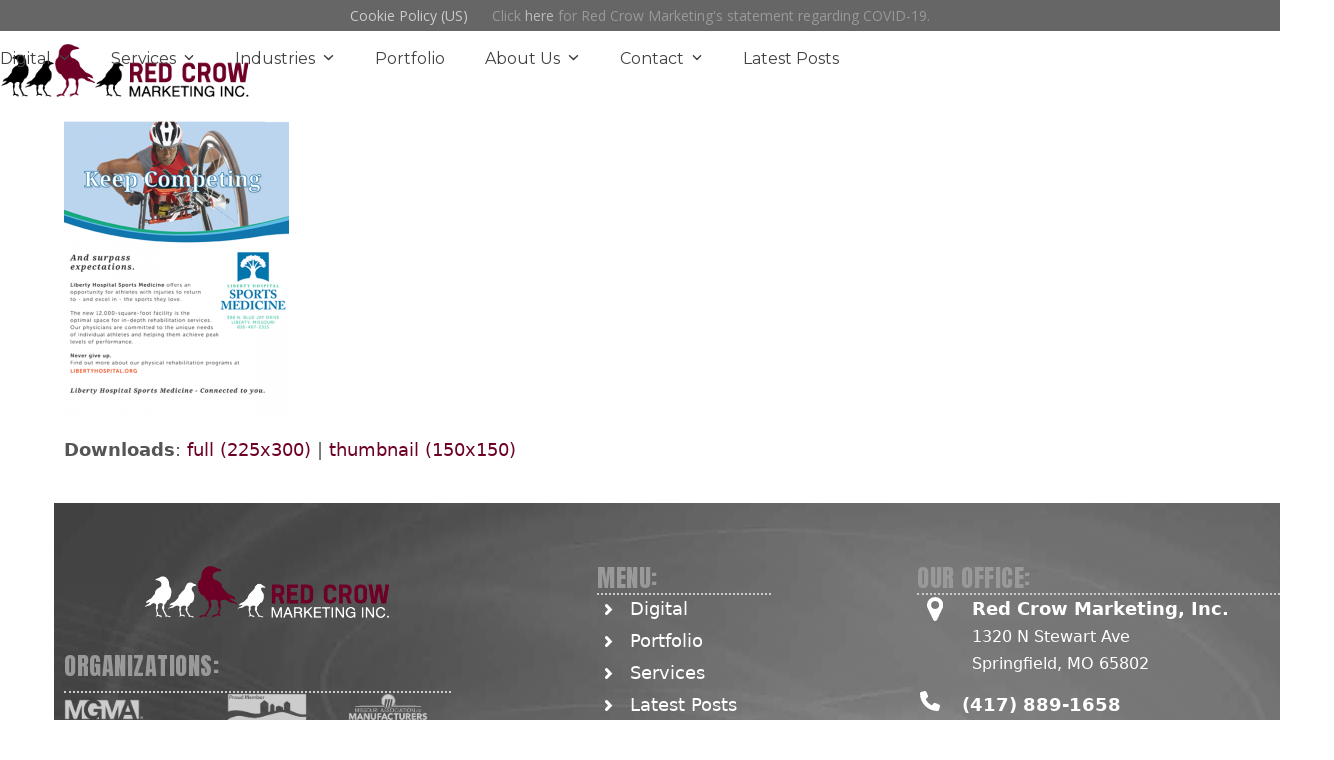

--- FILE ---
content_type: text/html; charset=UTF-8
request_url: https://www.redcrowmarketing.com/blog/case-study-market-insight-survey/libho_sportsmed_cycle_6-225x300-2/
body_size: 12782
content:
<!DOCTYPE html>
<html lang="en">
<head>
<meta charset="UTF-8">
<link rel="profile" href="https://gmpg.org/xfn/11">
<meta name='robots' content='index, follow, max-image-preview:large, max-snippet:-1, max-video-preview:-1' />
	<style>img:is([sizes="auto" i], [sizes^="auto," i]) { contain-intrinsic-size: 3000px 1500px }</style>
	<meta name="viewport" content="width=device-width, initial-scale=1">

	<!-- This site is optimized with the Yoast SEO Premium plugin v26.6 (Yoast SEO v26.6) - https://yoast.com/wordpress/plugins/seo/ -->
	<title>libho_sportsmed_cycle_6-225x300 | Red Crow Marketing</title>
	<meta name="description" content="“...they care and they have the specialists there for any sports injury”" />
	<link rel="canonical" href="https://www.redcrowmarketing.com/blog/case-study-market-insight-survey/libho_sportsmed_cycle_6-225x300-2/" />
	<meta property="og:locale" content="en_US" />
	<meta property="og:type" content="article" />
	<meta property="og:title" content="libho_sportsmed_cycle_6-225x300 | Red Crow Marketing" />
	<meta property="og:description" content="“...they care and they have the specialists there for any sports injury”" />
	<meta property="og:url" content="https://www.redcrowmarketing.com/blog/case-study-market-insight-survey/libho_sportsmed_cycle_6-225x300-2/" />
	<meta property="og:site_name" content="Red Crow Marketing" />
	<meta property="article:publisher" content="https://www.facebook.com/Red.Crow.Inc" />
	<meta property="article:modified_time" content="2015-08-12T20:36:46+00:00" />
	<meta property="og:image" content="https://www.redcrowmarketing.com/blog/case-study-market-insight-survey/libho_sportsmed_cycle_6-225x300-2" />
	<meta property="og:image:width" content="225" />
	<meta property="og:image:height" content="300" />
	<meta property="og:image:type" content="image/png" />
	<meta name="twitter:card" content="summary_large_image" />
	<meta name="twitter:site" content="@RedCrowInc" />
	<script type="application/ld+json" class="yoast-schema-graph">{"@context":"https://schema.org","@graph":[{"@type":"WebPage","@id":"https://www.redcrowmarketing.com/blog/case-study-market-insight-survey/libho_sportsmed_cycle_6-225x300-2/","url":"https://www.redcrowmarketing.com/blog/case-study-market-insight-survey/libho_sportsmed_cycle_6-225x300-2/","name":"libho_sportsmed_cycle_6-225x300 | Red Crow Marketing","isPartOf":{"@id":"https://www.redcrowmarketing.com/#website"},"primaryImageOfPage":{"@id":"https://www.redcrowmarketing.com/blog/case-study-market-insight-survey/libho_sportsmed_cycle_6-225x300-2/#primaryimage"},"image":{"@id":"https://www.redcrowmarketing.com/blog/case-study-market-insight-survey/libho_sportsmed_cycle_6-225x300-2/#primaryimage"},"thumbnailUrl":"https://www.redcrowmarketing.com/wp-content/uploads/2015/08/libho_sportsmed_cycle_6-225x3001.png","datePublished":"2015-08-12T20:36:05+00:00","dateModified":"2015-08-12T20:36:46+00:00","breadcrumb":{"@id":"https://www.redcrowmarketing.com/blog/case-study-market-insight-survey/libho_sportsmed_cycle_6-225x300-2/#breadcrumb"},"inLanguage":"en","potentialAction":[{"@type":"ReadAction","target":["https://www.redcrowmarketing.com/blog/case-study-market-insight-survey/libho_sportsmed_cycle_6-225x300-2/"]}]},{"@type":"ImageObject","inLanguage":"en","@id":"https://www.redcrowmarketing.com/blog/case-study-market-insight-survey/libho_sportsmed_cycle_6-225x300-2/#primaryimage","url":"https://www.redcrowmarketing.com/wp-content/uploads/2015/08/libho_sportsmed_cycle_6-225x3001.png","contentUrl":"https://www.redcrowmarketing.com/wp-content/uploads/2015/08/libho_sportsmed_cycle_6-225x3001.png"},{"@type":"BreadcrumbList","@id":"https://www.redcrowmarketing.com/blog/case-study-market-insight-survey/libho_sportsmed_cycle_6-225x300-2/#breadcrumb","itemListElement":[{"@type":"ListItem","position":1,"name":"Home","item":"https://www.redcrowmarketing.com/"},{"@type":"ListItem","position":2,"name":"Case Study: Market Insight Survey","item":"https://www.redcrowmarketing.com/blog/case-study-market-insight-survey/"},{"@type":"ListItem","position":3,"name":"libho_sportsmed_cycle_6-225&#215;300"}]},{"@type":"WebSite","@id":"https://www.redcrowmarketing.com/#website","url":"https://www.redcrowmarketing.com/","name":"Red Crow Marketing","description":"Separate and Elevate.","publisher":{"@id":"https://www.redcrowmarketing.com/#organization"},"potentialAction":[{"@type":"SearchAction","target":{"@type":"EntryPoint","urlTemplate":"https://www.redcrowmarketing.com/?s={search_term_string}"},"query-input":{"@type":"PropertyValueSpecification","valueRequired":true,"valueName":"search_term_string"}}],"inLanguage":"en"},{"@type":["Organization","Place","LocalBusiness"],"@id":"https://www.redcrowmarketing.com/#organization","name":"Red Crow Marketing","url":"https://www.redcrowmarketing.com/","logo":{"@id":"https://www.redcrowmarketing.com/blog/case-study-market-insight-survey/libho_sportsmed_cycle_6-225x300-2/#local-main-organization-logo"},"image":{"@id":"https://www.redcrowmarketing.com/blog/case-study-market-insight-survey/libho_sportsmed_cycle_6-225x300-2/#local-main-organization-logo"},"sameAs":["https://www.facebook.com/Red.Crow.Inc","https://x.com/RedCrowInc","https://www.instagram.com/redcrowinc/","https://www.linkedin.com/company/red-crow-marketing-inc-/","https://www.youtube.com/c/Redcrowmarketing/"],"address":{"@id":"https://www.redcrowmarketing.com/blog/case-study-market-insight-survey/libho_sportsmed_cycle_6-225x300-2/#local-main-place-address"},"telephone":["(417) 889-1658"],"openingHoursSpecification":[{"@type":"OpeningHoursSpecification","dayOfWeek":["Monday","Tuesday","Wednesday","Thursday","Friday","Saturday","Sunday"],"opens":"09:00","closes":"17:00"}],"faxNumber":"(417) 889-6251","areaServed":"Missouri","priceRange":"$"},{"@type":"PostalAddress","@id":"https://www.redcrowmarketing.com/blog/case-study-market-insight-survey/libho_sportsmed_cycle_6-225x300-2/#local-main-place-address","streetAddress":"1320 N Stewart Ave","addressLocality":"Springfield","postalCode":"65802","addressRegion":"MO","addressCountry":"US"},{"@type":"ImageObject","inLanguage":"en","@id":"https://www.redcrowmarketing.com/blog/case-study-market-insight-survey/libho_sportsmed_cycle_6-225x300-2/#local-main-organization-logo","url":"https://www.redcrowmarketing.com/wp-content/uploads/2015/06/RCM_Vector_Logo_new_horiz2.png","contentUrl":"https://www.redcrowmarketing.com/wp-content/uploads/2015/06/RCM_Vector_Logo_new_horiz2.png","width":350,"height":82,"caption":"Red Crow Marketing"}]}</script>
	<meta name="geo.placename" content="Springfield" />
	<meta name="geo.region" content="United States (US)" />
	<!-- / Yoast SEO Premium plugin. -->


<link rel='dns-prefetch' href='//fonts.googleapis.com' />
<link rel="alternate" type="application/rss+xml" title="Red Crow Marketing &raquo; Feed" href="https://www.redcrowmarketing.com/feed/" />
<link rel="alternate" type="application/rss+xml" title="Red Crow Marketing &raquo; Comments Feed" href="https://www.redcrowmarketing.com/comments/feed/" />
<link rel="alternate" type="application/rss+xml" title="Red Crow Marketing &raquo; libho_sportsmed_cycle_6-225&#215;300 Comments Feed" href="https://www.redcrowmarketing.com/blog/case-study-market-insight-survey/libho_sportsmed_cycle_6-225x300-2/feed/" />
		<style>
			.lazyload,
			.lazyloading {
				max-width: 100%;
			}
		</style>
		<link rel='stylesheet' id='js_composer_front-css' href='https://www.redcrowmarketing.com/wp-content/plugins/js_composer/assets/css/js_composer.min.css?ver=8.0.1' media='all' />
<link rel='stylesheet' id='rs-plugin-settings-css' href='https://www.redcrowmarketing.com/wp-content/plugins/revslider/public/assets/css/rs6.css?ver=6.4.11' media='all' />
<style id='rs-plugin-settings-inline-css'>
.tp-caption a{color:#ff7302;text-shadow:rgba(0,0,0,0.9) 0px 2px 5px;-webkit-transition:all 0.2s ease-out;-moz-transition:all 0.2s ease-out;-o-transition:all 0.2s ease-out;-ms-transition:all 0.2s ease-out}.tp-caption a:hover{color:#ffa902}.audio-video-slider-button{background-color:#6e0028 !important; letter-spacing:0.1em}.slider-text{font-family:Open Sans;  font-weight:400;  font-size:27px;  line-height:35px;  text-align:justify !important; text-justify:distribute}
</style>
<link rel='stylesheet' id='parent-style-css' href='https://www.redcrowmarketing.com/wp-content/themes/Total/style.css?ver=6.5' media='all' />
<link rel='stylesheet' id='wpex-google-font-open-sans-css' href='https://fonts.googleapis.com/css2?family=Open+Sans:ital,wght@0,100;0,200;0,300;0,400;0,500;0,600;0,700;0,800;0,900;1,100;1,200;1,300;1,400;1,500;1,600;1,700;1,800;1,900&#038;display=swap&#038;subset=latin' media='all' />
<link rel='stylesheet' id='wpex-google-font-anton-css' href='https://fonts.googleapis.com/css2?family=Anton:ital,wght@0,100;0,200;0,300;0,400;0,500;0,600;0,700;0,800;0,900;1,100;1,200;1,300;1,400;1,500;1,600;1,700;1,800;1,900&#038;display=swap&#038;subset=latin' media='all' />
<link rel='stylesheet' id='wpex-google-font-montserrat-css' href='https://fonts.googleapis.com/css2?family=Montserrat:ital,wght@0,100;0,200;0,300;0,400;0,500;0,600;0,700;0,800;0,900;1,100;1,200;1,300;1,400;1,500;1,600;1,700;1,800;1,900&#038;display=swap&#038;subset=latin' media='all' />
<link rel='stylesheet' id='wpex-style-css' href='https://www.redcrowmarketing.com/wp-content/themes/total-child-theme/style.css?ver=6.5' media='all' />
<link rel='stylesheet' id='wpex-mobile-menu-breakpoint-max-css' href='https://www.redcrowmarketing.com/wp-content/themes/Total/assets/css/frontend/breakpoints/max.min.css?ver=6.5' media='only screen and (max-width:1150px)' />
<link rel='stylesheet' id='wpex-mobile-menu-breakpoint-min-css' href='https://www.redcrowmarketing.com/wp-content/themes/Total/assets/css/frontend/breakpoints/min.min.css?ver=6.5' media='only screen and (min-width:1151px)' />
<link rel='stylesheet' id='vcex-shortcodes-css' href='https://www.redcrowmarketing.com/wp-content/themes/Total/assets/css/frontend/vcex-shortcodes.min.css?ver=6.5' media='all' />
<link rel='stylesheet' id='wpex-wpbakery-css' href='https://www.redcrowmarketing.com/wp-content/themes/Total/assets/css/frontend/wpbakery.min.css?ver=6.5' media='all' />
<script src="https://www.redcrowmarketing.com/wp-includes/js/jquery/jquery.min.js?ver=3.7.1" id="jquery-core-js"></script>
<script src="https://www.redcrowmarketing.com/wp-includes/js/jquery/jquery-migrate.min.js?ver=3.4.1" id="jquery-migrate-js"></script>
<script src="https://www.redcrowmarketing.com/wp-content/plugins/revslider/public/assets/js/rbtools.min.js?ver=6.4.8" id="tp-tools-js"></script>
<script src="https://www.redcrowmarketing.com/wp-content/plugins/revslider/public/assets/js/rs6.min.js?ver=6.4.11" id="revmin-js"></script>
<script id="wpex-core-js-extra">
var wpex_theme_params = {"selectArrowIcon":"<span class=\"wpex-select-arrow__icon wpex-icon--sm wpex-flex wpex-icon\" aria-hidden=\"true\"><svg viewBox=\"0 0 24 24\" xmlns=\"http:\/\/www.w3.org\/2000\/svg\"><rect fill=\"none\" height=\"24\" width=\"24\"\/><g transform=\"matrix(0, -1, 1, 0, -0.115, 23.885)\"><polygon points=\"17.77,3.77 16,2 6,12 16,22 17.77,20.23 9.54,12\"\/><\/g><\/svg><\/span>","customSelects":".widget_categories form,.widget_archive select,.vcex-form-shortcode select","scrollToHash":"1","localScrollFindLinks":"1","localScrollHighlight":"1","localScrollUpdateHash":"1","scrollToHashTimeout":"500","localScrollTargets":"li.local-scroll a, a.local-scroll, .local-scroll-link, .local-scroll-link > a,.sidr-class-local-scroll-link,li.sidr-class-local-scroll > span > a,li.sidr-class-local-scroll > a","scrollToBehavior":"smooth"};
</script>
<script src="https://www.redcrowmarketing.com/wp-content/themes/Total/assets/js/frontend/core.min.js?ver=6.5" id="wpex-core-js" defer data-wp-strategy="defer"></script>
<script id="wpex-inline-js-after">
!function(){const e=document.querySelector("html"),t=()=>{const t=window.innerWidth-document.documentElement.clientWidth;t&&e.style.setProperty("--wpex-scrollbar-width",`${t}px`)};t(),window.addEventListener("resize",(()=>{t()}))}();
</script>
<script id="wpex-sticky-header-js-extra">
var wpex_sticky_header_params = {"breakpoint":"1151","shrink":"1","shrinkOnMobile":"1","shrinkHeight":"70","shrink_speed":".3s","shrink_delay":"1"};
</script>
<script src="https://www.redcrowmarketing.com/wp-content/themes/Total/assets/js/frontend/sticky/header.min.js?ver=6.5" id="wpex-sticky-header-js" defer data-wp-strategy="defer"></script>
<script id="wpex-mobile-menu-full-screen-js-extra">
var wpex_mobile_menu_full_screen_params = {"breakpoint":"1150","i18n":{"openSubmenu":"Open submenu of %s","closeSubmenu":"Close submenu of %s"},"openSubmenuIcon":"<span class=\"wpex-open-submenu__icon wpex-transition-transform wpex-duration-300 wpex-icon\" aria-hidden=\"true\"><svg xmlns=\"http:\/\/www.w3.org\/2000\/svg\" viewBox=\"0 0 448 512\"><path d=\"M201.4 342.6c12.5 12.5 32.8 12.5 45.3 0l160-160c12.5-12.5 12.5-32.8 0-45.3s-32.8-12.5-45.3 0L224 274.7 86.6 137.4c-12.5-12.5-32.8-12.5-45.3 0s-12.5 32.8 0 45.3l160 160z\"\/><\/svg><\/span>"};
</script>
<script src="https://www.redcrowmarketing.com/wp-content/themes/Total/assets/js/frontend/mobile-menu/full-screen.min.js?ver=6.5" id="wpex-mobile-menu-full-screen-js" defer data-wp-strategy="defer"></script>
<script></script><link rel="https://api.w.org/" href="https://www.redcrowmarketing.com/wp-json/" /><link rel="alternate" title="JSON" type="application/json" href="https://www.redcrowmarketing.com/wp-json/wp/v2/media/3098" /><link rel="EditURI" type="application/rsd+xml" title="RSD" href="https://www.redcrowmarketing.com/xmlrpc.php?rsd" />
<meta name="generator" content="WordPress 6.8.3" />
<link rel='shortlink' href='https://www.redcrowmarketing.com/?p=3098' />
<link rel="alternate" title="oEmbed (JSON)" type="application/json+oembed" href="https://www.redcrowmarketing.com/wp-json/oembed/1.0/embed?url=https%3A%2F%2Fwww.redcrowmarketing.com%2Fblog%2Fcase-study-market-insight-survey%2Flibho_sportsmed_cycle_6-225x300-2%2F" />
<link rel="alternate" title="oEmbed (XML)" type="text/xml+oembed" href="https://www.redcrowmarketing.com/wp-json/oembed/1.0/embed?url=https%3A%2F%2Fwww.redcrowmarketing.com%2Fblog%2Fcase-study-market-insight-survey%2Flibho_sportsmed_cycle_6-225x300-2%2F&#038;format=xml" />
<!-- Global site tag (gtag.js) - Google Ads: 752158717 -->
<script async src="https://www.googletagmanager.com/gtag/js?id=AW-752158717"></script>
<script>
  window.dataLayer = window.dataLayer || [];
  function gtag(){dataLayer.push(arguments);}
  gtag('js', new Date());

  gtag('config', 'AW-752158717');
</script>

<!-- Google Tag Manager NEW 2023 RCM Brian -->
<script>(function(w,d,s,l,i){w[l]=w[l]||[];w[l].push({'gtm.start':
new Date().getTime(),event:'gtm.js'});var f=d.getElementsByTagName(s)[0],
j=d.createElement(s),dl=l!='dataLayer'?'&l='+l:'';j.async=true;j.src=
'https://www.googletagmanager.com/gtm.js?id='+i+dl;f.parentNode.insertBefore(j,f);
})(window,document,'script','dataLayer','GTM-W2DWBFC');</script>
<!-- End Google Tag Manager -->
		<script>
			document.documentElement.className = document.documentElement.className.replace('no-js', 'js');
		</script>
				<style>
			.no-js img.lazyload {
				display: none;
			}

			figure.wp-block-image img.lazyloading {
				min-width: 150px;
			}

			.lazyload,
			.lazyloading {
				--smush-placeholder-width: 100px;
				--smush-placeholder-aspect-ratio: 1/1;
				width: var(--smush-image-width, var(--smush-placeholder-width)) !important;
				aspect-ratio: var(--smush-image-aspect-ratio, var(--smush-placeholder-aspect-ratio)) !important;
			}

						.lazyload, .lazyloading {
				opacity: 0;
			}

			.lazyloaded {
				opacity: 1;
				transition: opacity 400ms;
				transition-delay: 0ms;
			}

					</style>
		<noscript><style>body:not(.content-full-screen) .wpex-vc-row-stretched[data-vc-full-width-init="false"]{visibility:visible;}</style></noscript><link rel="icon" href="https://www.redcrowmarketing.com/wp-content/uploads/2020/04/cropped-Red-Crow-Marketing-Springfield-Missouri-Icon-32x32.png" sizes="32x32" />
<link rel="icon" href="https://www.redcrowmarketing.com/wp-content/uploads/2020/04/cropped-Red-Crow-Marketing-Springfield-Missouri-Icon-192x192.png" sizes="192x192" />
<link rel="apple-touch-icon" href="https://www.redcrowmarketing.com/wp-content/uploads/2020/04/cropped-Red-Crow-Marketing-Springfield-Missouri-Icon-180x180.png" />
<meta name="msapplication-TileImage" content="https://www.redcrowmarketing.com/wp-content/uploads/2020/04/cropped-Red-Crow-Marketing-Springfield-Missouri-Icon-270x270.png" />
<script type="text/javascript">function setREVStartSize(e){
			//window.requestAnimationFrame(function() {				 
				window.RSIW = window.RSIW===undefined ? window.innerWidth : window.RSIW;	
				window.RSIH = window.RSIH===undefined ? window.innerHeight : window.RSIH;	
				try {								
					var pw = document.getElementById(e.c).parentNode.offsetWidth,
						newh;
					pw = pw===0 || isNaN(pw) ? window.RSIW : pw;
					e.tabw = e.tabw===undefined ? 0 : parseInt(e.tabw);
					e.thumbw = e.thumbw===undefined ? 0 : parseInt(e.thumbw);
					e.tabh = e.tabh===undefined ? 0 : parseInt(e.tabh);
					e.thumbh = e.thumbh===undefined ? 0 : parseInt(e.thumbh);
					e.tabhide = e.tabhide===undefined ? 0 : parseInt(e.tabhide);
					e.thumbhide = e.thumbhide===undefined ? 0 : parseInt(e.thumbhide);
					e.mh = e.mh===undefined || e.mh=="" || e.mh==="auto" ? 0 : parseInt(e.mh,0);		
					if(e.layout==="fullscreen" || e.l==="fullscreen") 						
						newh = Math.max(e.mh,window.RSIH);					
					else{					
						e.gw = Array.isArray(e.gw) ? e.gw : [e.gw];
						for (var i in e.rl) if (e.gw[i]===undefined || e.gw[i]===0) e.gw[i] = e.gw[i-1];					
						e.gh = e.el===undefined || e.el==="" || (Array.isArray(e.el) && e.el.length==0)? e.gh : e.el;
						e.gh = Array.isArray(e.gh) ? e.gh : [e.gh];
						for (var i in e.rl) if (e.gh[i]===undefined || e.gh[i]===0) e.gh[i] = e.gh[i-1];
											
						var nl = new Array(e.rl.length),
							ix = 0,						
							sl;					
						e.tabw = e.tabhide>=pw ? 0 : e.tabw;
						e.thumbw = e.thumbhide>=pw ? 0 : e.thumbw;
						e.tabh = e.tabhide>=pw ? 0 : e.tabh;
						e.thumbh = e.thumbhide>=pw ? 0 : e.thumbh;					
						for (var i in e.rl) nl[i] = e.rl[i]<window.RSIW ? 0 : e.rl[i];
						sl = nl[0];									
						for (var i in nl) if (sl>nl[i] && nl[i]>0) { sl = nl[i]; ix=i;}															
						var m = pw>(e.gw[ix]+e.tabw+e.thumbw) ? 1 : (pw-(e.tabw+e.thumbw)) / (e.gw[ix]);					
						newh =  (e.gh[ix] * m) + (e.tabh + e.thumbh);
					}				
					if(window.rs_init_css===undefined) window.rs_init_css = document.head.appendChild(document.createElement("style"));					
					document.getElementById(e.c).height = newh+"px";
					window.rs_init_css.innerHTML += "#"+e.c+"_wrapper { height: "+newh+"px }";				
				} catch(e){
					console.log("Failure at Presize of Slider:" + e)
				}					   
			//});
		  };</script>
		<style id="wp-custom-css">
			.gform_wrapper textarea.large{max-height:175px !important;}.wpb-js-composer .vc_tta.vc_general .vc_tta-tab>a{padding:12px !important;font-size:16px;}.wpex-sticky-header-holder{height:85px !important;}.rcm-number-list{background:rgb(255,255,255);background:linear-gradient(90deg,rgba(255,255,255,1) 0%,rgba(222,222,222,1) 20%,rgba(222,222,222,1) 80%,rgba(255,255,255,1) 100%);}.rcm-post-title{font-family:'Montserrat';font-weight:800;font-size:32px;color:#6e0028;}.rcm-post-form{background:#eee;padding:10px 15px;border-radius:10px;}#gform_wrapper_10 .gform_title{text-align:center;font-size:36px;}#gform_submit_button_10{margin:0px 0px 10px 28px;}.search-entry-header-title.entry-title{font-size:24px;font-family:'Montserrat Condensed';font-weight:700;color:#999;}.wpex-social-share.position-horizontal{margin-bottom:30px !important;}.blog-entry-title.entry-title{font-size:32px;line-height:1.2;letter-spacing:.2px;}.single-post-title.entry-title{display:none;}@media only screen and (max-width:800px){.rcm-desktop-row{display:none;}}@media only screen and (min-width:799px){.rcm-mobile-row{display:none;}}		</style>
		<noscript><style> .wpb_animate_when_almost_visible { opacity: 1; }</style></noscript><style data-type="wpex-css" id="wpex-css">/*TYPOGRAPHY*/:root{--wpex-body-font-weight:300;--wpex-body-font-size:18px;--wpex-body-color:#555555;}:root{--wpex-heading-font-family:Anton;--wpex-heading-font-weight:400;--wpex-heading-color:#6e0028;--wpex-heading-letter-spacing:0.5px;--wpex-heading-text-transform:uppercase;}:root{--wpex-btn-font-family:'Open Sans',sans-serif;--wpex-btn-font-weight:800;--wpex-btn-letter-spacing:1px;--wpex-btn-text-transform:uppercase;}#top-bar-content{font-family:'Open Sans',sans-serif;font-weight:400;}.header-aside-content{font-family:'Open Sans',sans-serif;font-weight:600;}.main-navigation-ul .link-inner{font-family:Montserrat;font-weight:400;font-size:16px;}.main-navigation-ul .sub-menu .link-inner{font-family:Montserrat;font-weight:400;font-size:14px;line-height:1.2;}.theme-heading{font-family:Anton;}h1,.wpex-h1{font-family:Anton;font-weight:400;font-size:48px;color:#6e0028;letter-spacing:0.5px;text-transform:uppercase;}h2,.wpex-h2{font-family:Anton;font-weight:400;font-size:42px;color:#6e0028;letter-spacing:0.5px;text-transform:uppercase;}h3,.wpex-h3{font-family:Anton;font-weight:400;font-size:36px;color:#6e0028;letter-spacing:0.5px;text-transform:uppercase;}h4,.wpex-h4{font-family:Anton;font-weight:400;font-size:32px;color:#777777;letter-spacing:0.8px;text-transform:uppercase;}@media(max-width:1024px){:root{--wpex-body-font-size:16px;}h1,.wpex-h1{font-size:42px;}h2,.wpex-h2{font-size:36px;}h3,.wpex-h3{font-size:32px;}h4,.wpex-h4{font-size:28px;}}@media(max-width:959px){:root{--wpex-body-font-size:14px;}h1,.wpex-h1{font-size:36px;}h2,.wpex-h2{font-size:32px;}h3,.wpex-h3{font-size:28px;}h4,.wpex-h4{font-size:24px;}}@media(max-width:767px){:root{--wpex-body-font-size:14px;}h1,.wpex-h1{font-size:32px;}h2,.wpex-h2{font-size:28px;}h3,.wpex-h3{font-size:24px;}h4,.wpex-h4{font-size:21px;}}@media(max-width:479px){:root{--wpex-body-font-size:14px;}h1,.wpex-h1{font-size:28px;}h2,.wpex-h2{font-size:24px;}h3,.wpex-h3{font-size:21px;}h4,.wpex-h4{font-size:18px;}}/*CUSTOMIZER STYLING*/:root{--wpex-accent:#6e0028;--wpex-accent-alt:#6e0028;--wpex-accent-alt:#b5b5b5;--wpex-border-main:#e8e8e8;--wpex-dropmenu-colored-top-border-color:#6e0028;--wpex-vc-column-inner-margin-bottom:20px;}::selection{color:#b5b5b5;}::-moz-selection{color:#b5b5b5;}.post-pagination-wrap{background-color:#ffffff;}#top-bar-wrap{background-color:#666666;}.wpex-top-bar-sticky{background-color:#666666;}#top-bar{color:#999999;--wpex-text-2:#999999;--wpex-text-3:#999999;--wpex-text-4:#999999;--wpex-link-color:#cccccc;--wpex-hover-link-color:#ffffff;padding-block-start:5px;padding-block-end:5px;}#top-bar-social a.wpex-social-btn-no-style{color:#6e0028;}.header-padding{padding-block-start:10px;}#site-navigation-wrap{--wpex-main-nav-border-color:#6e0028;--wpex-hover-main-nav-link-color:#777777;--wpex-active-main-nav-link-color:#6e0028;--wpex-hover-main-nav-link-bg:#fafafa;--wpex-dropmenu-bg:#ffffff;--wpex-dropmenu-caret-bg:#ffffff;--wpex-dropmenu-border-color:#ffffff;--wpex-dropmenu-caret-border-color:#ffffff;--wpex-megamenu-divider-color:#ffffff;--wpex-dropmenu-link-color:#666666;--wpex-hover-dropmenu-link-color:#ffffff;--wpex-hover-dropmenu-link-bg:#6e0028;--wpex-active-dropmenu-link-color:#ffffff;--wpex-active-hover-dropmenu-link-color:#ffffff;--wpex-active-dropmenu-link-bg:#999999;--wpex-active-hover-dropmenu-link-bg:#999999;}#footer-bottom{padding:10px;background-color:#333333;color:#777777;--wpex-text-2:#777777;--wpex-text-3:#777777;--wpex-text-4:#777777;--wpex-link-color:#999999;--wpex-hover-link-color:#999999;--wpex-hover-link-color:#dddddd;}@media only screen and (min-width:960px){#site-logo .logo-img{max-width:250px;}}</style>






</head>

<body data-rsssl=1 class="attachment wp-singular attachment-template-default single single-attachment postid-3098 attachmentid-3098 attachment-png wp-custom-logo wp-embed-responsive wp-theme-Total wp-child-theme-total-child-theme wpex-theme wpex-responsive full-width-main-layout no-composer wpex-live-site wpex-has-primary-bottom-spacing site-full-width content-full-width has-topbar sidebar-widget-icons hasnt-overlay-header wpex-has-fixed-footer page-header-disabled has-mobile-menu wpex-mobile-toggle-menu-icon_buttons wpex-no-js wpb-js-composer js-comp-ver-8.0.1 vc_responsive">

	
<a href="#content" class="skip-to-content">Skip to content</a>
<!-- Google Tag Manager (noscript) NEW 2023 RCM Brian -->
<noscript><iframe src="https://www.googletagmanager.com/ns.html?id=GTM-W2DWBFC"
height="0" width="0" style="display:none;visibility:hidden"></iframe></noscript>
<!-- End Google Tag Manager (noscript) -->

<script src="https://widget.highlightedreviewsreel.com/widget.js" type="text/javascript"></script>

	
	<span data-ls_id="#site_top" tabindex="-1"></span>
	<div id="outer-wrap" class="clr">

		
		<div id="wrap" class="clr">

			
			<div id="top-bar-wrap" class="wpex-text-sm wpex-text-center wpex-print-hidden">
			<div id="top-bar" class="container wpex-relative wpex-py-15 wpex-text-center wpex-md-text-center">
	<div id="top-bar-content" class="has-content top-bar-centered wpex-clr">
<nav class="top-bar-nav wpex-inline-block" aria-label="Utility menu"><ul id="menu-small-navigation" class="top-bar-menu wpex-inline-block wpex-m-0 wpex-list-none wpex-last-mr-0 wpex-mr-20"><li id="menu-item-10605" class="menu-item menu-item-type-post_type menu-item-object-page menu-item-10605"><a href="https://www.redcrowmarketing.com/cookie-policy-us/"><span class="link-inner">Cookie Policy (US)</span></a></li>
</ul></nav>
Click <a href="/covid-19" target="_blank" style="color:#bbb">here</a> for Red Crow Marketing's statement regarding COVID-19.</div>

</div>
		</div>
	<div id="site-header-sticky-wrapper" class="wpex-sticky-header-holder not-sticky wpex-print-hidden">	<header id="site-header" class="header-one wpex-z-sticky header-full-width wpex-dropdowns-shadow-three fixed-scroll has-sticky-dropshadow shrink-sticky-header anim-shrink-header on-shrink-adjust-height dyn-styles wpex-print-hidden wpex-relative wpex-clr">
				<div id="site-header-inner" class="header-one-inner header-padding container wpex-relative wpex-h-100 wpex-py-30 wpex-clr">
<div id="site-logo" class="site-branding header-one-logo logo-padding wpex-flex wpex-items-center wpex-float-left wpex-h-100">
	<div id="site-logo-inner" ><a id="site-logo-link" href="https://www.redcrowmarketing.com/" rel="home" class="main-logo"><img src="https://www.redcrowmarketing.com/wp-content/uploads/2015/11/RedCrowMarketing-Logo.png" alt="Red Crow Marketing" class="logo-img wpex-h-auto wpex-max-w-100 wpex-align-middle" width="350" height="82" data-no-retina data-skip-lazy fetchpriority="high"></a></div>

</div>

<div id="site-navigation-wrap" class="navbar-style-one navbar-fixed-height navbar-allows-inner-bg has-menu-underline wpex-flush-dropdowns wpex-dropdown-top-border wpex-stretch-megamenus hide-at-mm-breakpoint wpex-clr wpex-print-hidden">
	<nav id="site-navigation" class="navigation main-navigation main-navigation-one wpex-clr" aria-label="Main menu"><ul id="menu-main-menu" class="main-navigation-ul dropdown-menu wpex-dropdown-menu wpex-dropdown-menu--onhover"><li id="menu-item-8716" class="menu-item menu-item-type-post_type menu-item-object-page menu-item-has-children menu-item-8716 dropdown"><a href="https://www.redcrowmarketing.com/digital-marketing/"><span class="link-inner">Digital <span class="nav-arrow top-level"><span class="nav-arrow__icon wpex-icon wpex-icon--xs" aria-hidden="true"><svg xmlns="http://www.w3.org/2000/svg" viewBox="0 0 448 512"><path d="M201.4 342.6c12.5 12.5 32.8 12.5 45.3 0l160-160c12.5-12.5 12.5-32.8 0-45.3s-32.8-12.5-45.3 0L224 274.7 86.6 137.4c-12.5-12.5-32.8-12.5-45.3 0s-12.5 32.8 0 45.3l160 160z"/></svg></span></span></span></a>
<ul class="sub-menu">
	<li id="menu-item-8722" class="menu-item menu-item-type-post_type menu-item-object-page menu-item-8722"><a href="https://www.redcrowmarketing.com/digital-marketing/search-engine-optimization/"><span class="link-inner">SEO – Search Engine Optimization</span></a></li>
	<li id="menu-item-8719" class="menu-item menu-item-type-post_type menu-item-object-page menu-item-8719"><a href="https://www.redcrowmarketing.com/digital-marketing/local-seo/"><span class="link-inner">Local SEO</span></a></li>
	<li id="menu-item-8721" class="menu-item menu-item-type-post_type menu-item-object-page menu-item-8721"><a href="https://www.redcrowmarketing.com/digital-marketing/search-engine-marketing/"><span class="link-inner">Search Engine Marketing</span></a></li>
	<li id="menu-item-8717" class="menu-item menu-item-type-post_type menu-item-object-page menu-item-8717"><a href="https://www.redcrowmarketing.com/digital-marketing/display-advertising/"><span class="link-inner">Display Advertising</span></a></li>
	<li id="menu-item-8723" class="menu-item menu-item-type-post_type menu-item-object-page menu-item-8723"><a href="https://www.redcrowmarketing.com/digital-marketing/social-media-marketing/"><span class="link-inner">Social Media Marketing</span></a></li>
	<li id="menu-item-8720" class="menu-item menu-item-type-post_type menu-item-object-page menu-item-8720"><a href="https://www.redcrowmarketing.com/digital-marketing/online-reputation-management/"><span class="link-inner">Online Reputation Management</span></a></li>
	<li id="menu-item-8718" class="menu-item menu-item-type-post_type menu-item-object-page menu-item-8718"><a href="https://www.redcrowmarketing.com/digital-marketing/email-marketing/"><span class="link-inner">Email Marketing</span></a></li>
</ul>
</li>
<li id="menu-item-10268" class="menu-item menu-item-type-custom menu-item-object-custom menu-item-has-children menu-item-10268 dropdown"><a href="https://www.redcrowmarketing.com/services/"><span class="link-inner">Services <span class="nav-arrow top-level"><span class="nav-arrow__icon wpex-icon wpex-icon--xs" aria-hidden="true"><svg xmlns="http://www.w3.org/2000/svg" viewBox="0 0 448 512"><path d="M201.4 342.6c12.5 12.5 32.8 12.5 45.3 0l160-160c12.5-12.5 12.5-32.8 0-45.3s-32.8-12.5-45.3 0L224 274.7 86.6 137.4c-12.5-12.5-32.8-12.5-45.3 0s-12.5 32.8 0 45.3l160 160z"/></svg></span></span></span></a>
<ul class="sub-menu">
	<li id="menu-item-8733" class="menu-item menu-item-type-post_type menu-item-object-page menu-item-8733"><a href="https://www.redcrowmarketing.com/services/web-design/"><span class="link-inner">Web Design</span></a></li>
	<li id="menu-item-8732" class="menu-item menu-item-type-post_type menu-item-object-page menu-item-8732"><a href="https://www.redcrowmarketing.com/services/video-production/"><span class="link-inner">Video Production</span></a></li>
	<li id="menu-item-8726" class="menu-item menu-item-type-post_type menu-item-object-page menu-item-8726"><a href="https://www.redcrowmarketing.com/services/graphic-design/"><span class="link-inner">Creative Graphic Design</span></a></li>
	<li id="menu-item-8725" class="menu-item menu-item-type-post_type menu-item-object-page menu-item-8725"><a href="https://www.redcrowmarketing.com/services/direct-mail-marketing/"><span class="link-inner">Direct Mail Marketing</span></a></li>
	<li id="menu-item-8727" class="menu-item menu-item-type-post_type menu-item-object-page menu-item-8727"><a href="https://www.redcrowmarketing.com/services/jingle-production/"><span class="link-inner">Jingle Production</span></a></li>
	<li id="menu-item-8730" class="menu-item menu-item-type-post_type menu-item-object-page menu-item-8730"><a href="https://www.redcrowmarketing.com/services/video-marketing/"><span class="link-inner">Video Marketing</span></a></li>
	<li id="menu-item-8729" class="menu-item menu-item-type-post_type menu-item-object-page menu-item-8729"><a href="https://www.redcrowmarketing.com/services/media-buying/"><span class="link-inner">Media Buying</span></a></li>
	<li id="menu-item-8728" class="menu-item menu-item-type-post_type menu-item-object-page menu-item-8728"><a href="https://www.redcrowmarketing.com/services/marketing-consulting/"><span class="link-inner">Marketing Consulting</span></a></li>
</ul>
</li>
<li id="menu-item-8734" class="menu-item menu-item-type-post_type menu-item-object-page menu-item-has-children menu-item-8734 dropdown"><a href="https://www.redcrowmarketing.com/industries-we-serve/"><span class="link-inner">Industries <span class="nav-arrow top-level"><span class="nav-arrow__icon wpex-icon wpex-icon--xs" aria-hidden="true"><svg xmlns="http://www.w3.org/2000/svg" viewBox="0 0 448 512"><path d="M201.4 342.6c12.5 12.5 32.8 12.5 45.3 0l160-160c12.5-12.5 12.5-32.8 0-45.3s-32.8-12.5-45.3 0L224 274.7 86.6 137.4c-12.5-12.5-32.8-12.5-45.3 0s-12.5 32.8 0 45.3l160 160z"/></svg></span></span></span></a>
<ul class="sub-menu">
	<li id="menu-item-8735" class="menu-item menu-item-type-post_type menu-item-object-page menu-item-8735"><a href="https://www.redcrowmarketing.com/industries-we-serve/healthcare-marketing/"><span class="link-inner">Healthcare Marketing</span></a></li>
	<li id="menu-item-8736" class="menu-item menu-item-type-post_type menu-item-object-page menu-item-8736"><a href="https://www.redcrowmarketing.com/industries-we-serve/manufacturing-marketing/"><span class="link-inner">Manufacturing Marketing</span></a></li>
	<li id="menu-item-8737" class="menu-item menu-item-type-post_type menu-item-object-page menu-item-8737"><a href="https://www.redcrowmarketing.com/industries-we-serve/services-marketing/"><span class="link-inner">Services Marketing</span></a></li>
</ul>
</li>
<li id="menu-item-8738" class="menu-item menu-item-type-post_type menu-item-object-page menu-item-8738"><a href="https://www.redcrowmarketing.com/portfolio/"><span class="link-inner">Portfolio</span></a></li>
<li id="menu-item-8739" class="menu-item menu-item-type-post_type menu-item-object-page menu-item-has-children menu-item-8739 dropdown"><a href="https://www.redcrowmarketing.com/about-us/"><span class="link-inner">About Us <span class="nav-arrow top-level"><span class="nav-arrow__icon wpex-icon wpex-icon--xs" aria-hidden="true"><svg xmlns="http://www.w3.org/2000/svg" viewBox="0 0 448 512"><path d="M201.4 342.6c12.5 12.5 32.8 12.5 45.3 0l160-160c12.5-12.5 12.5-32.8 0-45.3s-32.8-12.5-45.3 0L224 274.7 86.6 137.4c-12.5-12.5-32.8-12.5-45.3 0s-12.5 32.8 0 45.3l160 160z"/></svg></span></span></span></a>
<ul class="sub-menu">
	<li id="menu-item-10608" class="menu-item menu-item-type-post_type menu-item-object-page menu-item-10608"><a href="https://www.redcrowmarketing.com/about-us/"><span class="link-inner">About Us</span></a></li>
	<li id="menu-item-10607" class="menu-item menu-item-type-post_type menu-item-object-page menu-item-privacy-policy menu-item-10607"><a rel="privacy-policy" href="https://www.redcrowmarketing.com/privacy-policy/"><span class="link-inner">Privacy Policy</span></a></li>
	<li id="menu-item-10606" class="menu-item menu-item-type-post_type menu-item-object-page menu-item-10606"><a href="https://www.redcrowmarketing.com/cookie-policy-us/"><span class="link-inner">Cookie Policy</span></a></li>
</ul>
</li>
<li id="menu-item-10609" class="menu-item menu-item-type-post_type menu-item-object-page menu-item-has-children menu-item-10609 dropdown"><a href="https://www.redcrowmarketing.com/contact/"><span class="link-inner">Contact <span class="nav-arrow top-level"><span class="nav-arrow__icon wpex-icon wpex-icon--xs" aria-hidden="true"><svg xmlns="http://www.w3.org/2000/svg" viewBox="0 0 448 512"><path d="M201.4 342.6c12.5 12.5 32.8 12.5 45.3 0l160-160c12.5-12.5 12.5-32.8 0-45.3s-32.8-12.5-45.3 0L224 274.7 86.6 137.4c-12.5-12.5-32.8-12.5-45.3 0s-12.5 32.8 0 45.3l160 160z"/></svg></span></span></span></a>
<ul class="sub-menu">
	<li id="menu-item-9945" class="menu-item menu-item-type-post_type menu-item-object-page menu-item-9945"><a href="https://www.redcrowmarketing.com/contact/"><span class="link-inner">Contact Us</span></a></li>
	<li id="menu-item-8748" class="menu-item menu-item-type-post_type menu-item-object-page menu-item-8748"><a href="https://www.redcrowmarketing.com/contact/casting-call/"><span class="link-inner">Red Crow Casting Call</span></a></li>
	<li id="menu-item-8747" class="menu-item menu-item-type-post_type menu-item-object-page menu-item-8747"><a href="https://www.redcrowmarketing.com/contact/open-positions/"><span class="link-inner">Open Positions</span></a></li>
</ul>
</li>
<li id="menu-item-8745" class="menu-item menu-item-type-post_type menu-item-object-page current_page_parent menu-item-8745"><a href="https://www.redcrowmarketing.com/latest-posts/"><span class="link-inner">Latest Posts</span></a></li>
</ul></nav>
</div>


<div id="mobile-menu" class="wpex-mobile-menu-toggle show-at-mm-breakpoint wpex-flex wpex-items-center wpex-absolute wpex-top-50 -wpex-translate-y-50 wpex-right-0">
	<div class="wpex-inline-flex wpex-items-center"><a href="#" class="mobile-menu-toggle" role="button" aria-expanded="false"><span class="mobile-menu-toggle__icon wpex-flex"><span class="wpex-hamburger-icon wpex-hamburger-icon--inactive wpex-hamburger-icon--animate" aria-hidden="true"><span></span></span></span><span class="screen-reader-text" data-open-text>Open mobile menu</span><span class="screen-reader-text" data-open-text>Close mobile menu</span></a></div>
</div>

</div>
			</header>
</div>
			
			<main id="main" class="site-main clr">

				
	<div class="container wpex-clr">

		
		<div id="primary" class="content-area">

			
			<div id="content" class="site-content">

				
				
						<div id="attachment-post-media"><img width="225" height="300" src="https://www.redcrowmarketing.com/wp-content/uploads/2015/08/libho_sportsmed_cycle_6-225x3001.png" class="wpex-align-middle" alt="" decoding="async" fetchpriority="high" /></div>

						<div id="attachment-post-content" class="entry wpex-mt-20 wpex-clr"></div>

						<div id="attachment-post-footer" class="wpex-mt-20 wpex-last-mb-0">
							<strong>Downloads</strong>: <a href="https://www.redcrowmarketing.com/wp-content/uploads/2015/08/libho_sportsmed_cycle_6-225x3001.png" download>full (225x300)</a> | <a href="https://www.redcrowmarketing.com/wp-content/uploads/2015/08/libho_sportsmed_cycle_6-225x3001-150x150.png" download>thumbnail (150x150)</a>						</div>

					
				
				
			</div>

			
		</div>

		
	</div>


			
		</main>

		
		

	<footer id="footer-builder" class="footer-builder">
		<div class="footer-builder-content container entry wpex-clr">
			<style>.vc_custom_1590701865238{margin-top: 0px !important;margin-bottom: 0px !important;padding-top: 30px !important;padding-bottom: 0px !important;background-image: url(https://www.redcrowmarketing.com/wp-content/uploads/2020/05/Red-Crow-Marketing-Footer-Banner-Background-01.jpg?id=8495) !important;}</style><div class="vc_row wpb_row vc_row-fluid vc_custom_1590701865238 wpex-vc-full-width-row wpex-vc-full-width-row--centered wpex-relative wpex-vc-has-custom-column-spacing wpex-vc-column-spacing-20 wpex-vc_row-has-fill no-bottom-margins wpex-vc-reset-negative-margin"><div class="wpb_column vc_column_container vc_col-sm-12"><div class="vc_column-inner"><div class="wpb_wrapper"><div class="templatera_shortcode"><style type="text/css" data-type="vc_shortcodes-custom-css">.vc_custom_1590701416651{margin-top: 0px !important;margin-bottom: 0px !important;padding-top: 30px !important;padding-bottom: 30px !important;background-position: center !important;background-repeat: no-repeat !important;background-size: cover !important;}.vc_custom_1590673568888{margin-top: 0px !important;margin-bottom: 0px !important;padding-top: 30px !important;padding-bottom: 30px !important;background-position: center !important;background-repeat: no-repeat !important;background-size: cover !important;}.vc_custom_1591046537545{padding-bottom: 15px !important;}.vc_custom_1590675374248{padding-bottom: 15px !important;}.vc_custom_1590675329210{margin-bottom: 20px !important;}.vc_custom_1590675336841{margin-top: 10px !important;}.vc_custom_1590596500362{margin-bottom: 0px !important;padding-bottom: 0px !important;}.vc_custom_1590592648618{padding-bottom: 15px !important;}.vc_custom_1590592639876{padding-bottom: 15px !important;}</style><div class="vc_row wpb_row vc_row-fluid footer-bar vc_custom_1590701416651 wpex-relative wpex-vc_row-has-fill no-bottom-margins wpex-vc-reset-negative-margin"><div class="wpb_column vc_column_container vc_col-sm-4 vc_hidden-sm vc_hidden-xs"><div class="vc_column-inner"><div class="wpb_wrapper"><div class="templatera_shortcode"><style type="text/css" data-type="vc_shortcodes-custom-css">.vc_custom_1590689122718{margin-top: 0px !important;padding-top: 0px !important;padding-right: 20px !important;padding-bottom: 30px !important;padding-left: 20px !important;}</style><div class="vc_row wpb_row vc_row-fluid wpex-relative no-bottom-margins"><div class="wpb_column vc_column_container vc_col-sm-12"><div class="vc_column-inner"><div class="wpb_wrapper"><figure class="vcex-image vcex-module wpex-text-center"><div class="vcex-image-inner wpex-relative wpex-inline-block vc_custom_1590689122718"><img class="vcex-image-img wpex-align-middle lazyload" alt="Red Crow Marketing - A full service ad agency in Springfield, Missouri" decoding="async" data-src="https://www.redcrowmarketing.com/wp-content/uploads/2020/05/Red-Crow-Marketing-White-Logo-250x58.png" data-srcset="https://www.redcrowmarketing.com/wp-content/uploads/2020/05/Red-Crow-Marketing-White-Logo-250x58.png 250w, https://www.redcrowmarketing.com/wp-content/uploads/2020/05/Red-Crow-Marketing-White-Logo-300x70.png 300w, https://www.redcrowmarketing.com/wp-content/uploads/2020/05/Red-Crow-Marketing-White-Logo-150x35.png 150w, https://www.redcrowmarketing.com/wp-content/uploads/2020/05/Red-Crow-Marketing-White-Logo-225x52.png 225w, https://www.redcrowmarketing.com/wp-content/uploads/2020/05/Red-Crow-Marketing-White-Logo-70x16.png 70w, https://www.redcrowmarketing.com/wp-content/uploads/2020/05/Red-Crow-Marketing-White-Logo-210x49.png 210w, https://www.redcrowmarketing.com/wp-content/uploads/2020/05/Red-Crow-Marketing-White-Logo-230x54.png 230w, https://www.redcrowmarketing.com/wp-content/uploads/2020/05/Red-Crow-Marketing-White-Logo.png 446w" width="250" height="58" src="[data-uri]" style="--smush-placeholder-width: 250px; --smush-placeholder-aspect-ratio: 250/58;"></div></figure></div></div></div></div><div class="vc_row wpb_row vc_row-fluid wpex-relative no-bottom-margins"><div class="wpb_column vc_column_container vc_col-sm-12"><div class="vc_column-inner"><div class="wpb_wrapper"><style>.vcex-heading.vcex_696e4580e673e{color:#999999;font-size:24px;}</style><h4 class="vcex-heading vcex-heading-plain vcex-module wpex-heading wpex-text-2xl wpex-text-left vcex_696e4580e673e"><span class="vcex-heading-inner wpex-inline-block">Organizations:</span></h4><div class="vcex-module vcex-divider vcex-divider-dotted-line vcex-divider-center wpex-mx-auto wpex-block wpex-h-0 wpex-border-b-2 wpex-border-dotted wpex-border-main" style="margin-block-start:10px;margin-inline-end:20px;border-color:#cccccc;"></div></div></div></div></div><div class="vc_row wpb_row vc_row-fluid wpex-relative no-bottom-margins"><div class="wpb_column vc_column_container vc_col-sm-4"><div class="vc_column-inner"><div class="wpb_wrapper"><figure class="vcex-image vcex-module wpex-text-left"><div class="vcex-image-inner wpex-relative wpex-inline-block hvr hvr-grow"><a href="https://www.mgma.com/" target="_blank" rel="noopener noreferrer"><img class="vcex-image-img wpex-align-middle lazyload" alt="Medical Group Management Association" decoding="async" data-src="https://www.redcrowmarketing.com/wp-content/uploads/2020/05/Medical-Group-Management-Association-Logo-80x21.png" data-srcset="https://www.redcrowmarketing.com/wp-content/uploads/2020/05/Medical-Group-Management-Association-Logo-80x21.png 80w, https://www.redcrowmarketing.com/wp-content/uploads/2020/05/Medical-Group-Management-Association-Logo-300x80.png 300w, https://www.redcrowmarketing.com/wp-content/uploads/2020/05/Medical-Group-Management-Association-Logo.png 411w" width="80" height="21" src="[data-uri]" style="--smush-placeholder-width: 80px; --smush-placeholder-aspect-ratio: 80/21;"></a></div></figure></div></div></div><div class="wpb_column vc_column_container vc_col-sm-4"><div class="vc_column-inner"><div class="wpb_wrapper"><figure class="vcex-image vcex-module wpex-text-center"><div class="vcex-image-inner wpex-relative wpex-inline-block hvr hvr-grow"><a href="https://www.springfieldchamber.com/" target="_blank" rel="noopener noreferrer"><img class="vcex-image-img wpex-align-middle lazyload" alt="Springfield Chamber of Commerce Member" decoding="async" data-src="https://www.redcrowmarketing.com/wp-content/uploads/2020/05/Springfield-Chamber-of-Commerce-Logo-80x36.png" data-srcset="https://www.redcrowmarketing.com/wp-content/uploads/2020/05/Springfield-Chamber-of-Commerce-Logo-80x36.png 80w, https://www.redcrowmarketing.com/wp-content/uploads/2020/05/Springfield-Chamber-of-Commerce-Logo-300x135.png 300w, https://www.redcrowmarketing.com/wp-content/uploads/2020/05/Springfield-Chamber-of-Commerce-Logo.png 411w" width="80" height="36" src="[data-uri]" style="--smush-placeholder-width: 80px; --smush-placeholder-aspect-ratio: 80/36;"></a></div></figure></div></div></div><div class="wpb_column vc_column_container vc_col-sm-4"><div class="vc_column-inner"><div class="wpb_wrapper"><figure class="vcex-image vcex-module wpex-text-left"><div class="vcex-image-inner wpex-relative wpex-inline-block hvr hvr-grow"><a href="https://www.missourimanufacturers.org/" target="_blank" rel="noopener noreferrer"><img class="vcex-image-img wpex-align-middle lazyload" alt="Missouri Association of Manufacturers Member" decoding="async" data-src="https://www.redcrowmarketing.com/wp-content/uploads/2020/05/Missouri-Association-of-Manufacturers-Logo-80x30.png" data-srcset="https://www.redcrowmarketing.com/wp-content/uploads/2020/05/Missouri-Association-of-Manufacturers-Logo-80x30.png 80w, https://www.redcrowmarketing.com/wp-content/uploads/2020/05/Missouri-Association-of-Manufacturers-Logo-300x112.png 300w, https://www.redcrowmarketing.com/wp-content/uploads/2020/05/Missouri-Association-of-Manufacturers-Logo.png 411w" width="80" height="30" src="[data-uri]" style="--smush-placeholder-width: 80px; --smush-placeholder-aspect-ratio: 80/30;"></a></div></figure></div></div></div></div><div class="vc_row wpb_row vc_row-fluid wpex-relative no-bottom-margins"><div class="wpb_column vc_column_container vc_col-sm-6"><div class="vc_column-inner"><div class="wpb_wrapper"><figure class="vcex-image vcex-module wpex-text-right"><div class="vcex-image-inner wpex-relative wpex-inline-block hvr hvr-grow"><a href="https://www.ache.org/" target="_blank" rel="noopener noreferrer"><img class="vcex-image-img wpex-align-middle lazyload" alt="American College of Healthcare Executives" decoding="async" data-src="https://www.redcrowmarketing.com/wp-content/uploads/2020/05/American-College-of-Healthcare-Executives-Logo-80x32.png" data-srcset="https://www.redcrowmarketing.com/wp-content/uploads/2020/05/American-College-of-Healthcare-Executives-Logo-80x32.png 80w, https://www.redcrowmarketing.com/wp-content/uploads/2020/05/American-College-of-Healthcare-Executives-Logo-300x121.png 300w, https://www.redcrowmarketing.com/wp-content/uploads/2020/05/American-College-of-Healthcare-Executives-Logo.png 411w" width="80" height="32" src="[data-uri]" style="--smush-placeholder-width: 80px; --smush-placeholder-aspect-ratio: 80/32;"></a></div></figure></div></div></div><div class="wpb_column vc_column_container vc_col-sm-6"><div class="vc_column-inner"><div class="wpb_wrapper"></div></div></div></div></div></div></div></div><div class="wpb_column vc_column_container vc_col-sm-1 vc_col-md-offset-0 vc_hidden-sm vc_hidden-xs"><div class="vc_column-inner"><div class="wpb_wrapper"><div class="vcex-spacing wpex-w-100 wpex-clear" style="height:10px;"></div></div></div></div><div class="wpb_column vc_column_container vc_col-sm-2 vc_hidden-sm vc_hidden-xs"><div class="vc_column-inner"><div class="wpb_wrapper"><style>.vcex-heading.vcex_696e4580eb94e{color:#999999;font-size:24px;}</style><h4 class="vcex-heading vcex-heading-plain vcex-module wpex-heading wpex-text-2xl wpex-text-left vcex_696e4580eb94e"><span class="vcex-heading-inner wpex-inline-block">Menu:</span></h4><div class="vcex-module vcex-divider vcex-divider-dotted-line vcex-divider-center wpex-mx-auto wpex-block wpex-h-0 wpex-border-b-2 wpex-border-dotted wpex-border-main" style="margin-inline-end:20px;margin-inline-start:0px;margin-block:10px;border-color:#cccccc;"></div><style>.vcex-list_item.vcex_696e4580ec181{color:#ffffff;}.vcex-list_item.vcex_696e4580ec181 .vcex-list-item-icon-inner{color:#ffffff;}</style><div class="vcex-list_item vcex-module wpex-m-0 wpex-max-w-100 wpex-mb-5 wpex-text-left vcex_696e4580ec181"><a href="https://www.redcrowmarketing.com/digital-marketing/" class="vcex-list-item-link wpex-no-underline wpex-inherit-color"><div class="vcex-list-item-inner wpex-inline-flex wpex-flex-no-wrap"><div class="vcex-list-item-icon wpex-mr-10"><div class="vcex-list-item-icon-inner vcex-icon-wrap wpex-inline-flex wpex-justify-center wpex-items-center wpex-leading-none wpex-child-inherit-color"><span class="wpex-icon--w typcn typcn-chevron-right" aria-hidden="true"></span></div></div><div class="vcex-list-item-text vcex-content wpex-flex-grow">Digital</div></div></a></div><style>.vcex-list_item.vcex_696e4580ec695{color:#ffffff;}.vcex-list_item.vcex_696e4580ec695 .vcex-list-item-icon-inner{color:#ffffff;}</style><div class="vcex-list_item vcex-module wpex-m-0 wpex-max-w-100 wpex-mb-5 wpex-text-left vcex_696e4580ec695"><a href="https://www.redcrowmarketing.com/portfolio/" class="vcex-list-item-link wpex-no-underline wpex-inherit-color"><div class="vcex-list-item-inner wpex-inline-flex wpex-flex-no-wrap"><div class="vcex-list-item-icon wpex-mr-10"><div class="vcex-list-item-icon-inner vcex-icon-wrap wpex-inline-flex wpex-justify-center wpex-items-center wpex-leading-none wpex-child-inherit-color"><span class="wpex-icon--w typcn typcn-chevron-right" aria-hidden="true"></span></div></div><div class="vcex-list-item-text vcex-content wpex-flex-grow">Portfolio</div></div></a></div><style>.vcex-list_item.vcex_696e4580ecb51{color:#ffffff;}.vcex-list_item.vcex_696e4580ecb51 .vcex-list-item-icon-inner{color:#ffffff;}</style><div class="vcex-list_item vcex-module wpex-m-0 wpex-max-w-100 wpex-mb-5 wpex-text-left vcex_696e4580ecb51"><a href="https://www.redcrowmarketing.com/services/" class="vcex-list-item-link wpex-no-underline wpex-inherit-color"><div class="vcex-list-item-inner wpex-inline-flex wpex-flex-no-wrap"><div class="vcex-list-item-icon wpex-mr-10"><div class="vcex-list-item-icon-inner vcex-icon-wrap wpex-inline-flex wpex-justify-center wpex-items-center wpex-leading-none wpex-child-inherit-color"><span class="wpex-icon--w typcn typcn-chevron-right" aria-hidden="true"></span></div></div><div class="vcex-list-item-text vcex-content wpex-flex-grow">Services</div></div></a></div><style>.vcex-list_item.vcex_696e4580ee505{color:#ffffff;}.vcex-list_item.vcex_696e4580ee505 .vcex-list-item-icon-inner{color:#ffffff;}</style><div class="vcex-list_item vcex-module wpex-m-0 wpex-max-w-100 wpex-mb-5 wpex-text-left vcex_696e4580ee505"><a href="https://www.redcrowmarketing.com/latest-posts/" class="vcex-list-item-link wpex-no-underline wpex-inherit-color"><div class="vcex-list-item-inner wpex-inline-flex wpex-flex-no-wrap"><div class="vcex-list-item-icon wpex-mr-10"><div class="vcex-list-item-icon-inner vcex-icon-wrap wpex-inline-flex wpex-justify-center wpex-items-center wpex-leading-none wpex-child-inherit-color"><span class="wpex-icon--w typcn typcn-chevron-right" aria-hidden="true"></span></div></div><div class="vcex-list-item-text vcex-content wpex-flex-grow">Latest Posts</div></div></a></div><style>.vcex-list_item.vcex_696e4580eef03{color:#ffffff;}.vcex-list_item.vcex_696e4580eef03 .vcex-list-item-icon-inner{color:#ffffff;}</style><div class="vcex-list_item vcex-module wpex-m-0 wpex-max-w-100 wpex-mb-5 wpex-text-left vcex_696e4580eef03"><a href="https://www.redcrowmarketing.com/about-us/" class="vcex-list-item-link wpex-no-underline wpex-inherit-color"><div class="vcex-list-item-inner wpex-inline-flex wpex-flex-no-wrap"><div class="vcex-list-item-icon wpex-mr-10"><div class="vcex-list-item-icon-inner vcex-icon-wrap wpex-inline-flex wpex-justify-center wpex-items-center wpex-leading-none wpex-child-inherit-color"><span class="wpex-icon--w typcn typcn-chevron-right" aria-hidden="true"></span></div></div><div class="vcex-list-item-text vcex-content wpex-flex-grow">About Us</div></div></a></div><style>.vcex-list_item.vcex_696e4580ef525{color:#ffffff;}.vcex-list_item.vcex_696e4580ef525 .vcex-list-item-icon-inner{color:#ffffff;}</style><div class="vcex-list_item vcex-module wpex-m-0 wpex-max-w-100 wpex-mb-5 wpex-text-left vcex_696e4580ef525"><a href="https://www.redcrowmarketing.com/contact/" class="vcex-list-item-link wpex-no-underline wpex-inherit-color"><div class="vcex-list-item-inner wpex-inline-flex wpex-flex-no-wrap"><div class="vcex-list-item-icon wpex-mr-10"><div class="vcex-list-item-icon-inner vcex-icon-wrap wpex-inline-flex wpex-justify-center wpex-items-center wpex-leading-none wpex-child-inherit-color"><span class="wpex-icon--w typcn typcn-chevron-right" aria-hidden="true"></span></div></div><div class="vcex-list-item-text vcex-content wpex-flex-grow">Contact</div></div></a></div></div></div></div><div class="wpb_column vc_column_container vc_col-sm-1 vc_hidden-sm vc_hidden-xs"><div class="vc_column-inner"><div class="wpb_wrapper"><div class="vcex-spacing wpex-w-100 wpex-clear" style="height:10px;"></div></div></div></div><div class="wpb_column vc_column_container vc_col-sm-4 vc_hidden-sm vc_hidden-xs"><div class="vc_column-inner"><div class="wpb_wrapper"><style>.vcex-heading.vcex_696e4580f0240{color:#999999;font-size:24px;}</style><h4 class="vcex-heading vcex-heading-plain vcex-module wpex-heading wpex-text-2xl wpex-text-left vcex_696e4580f0240"><span class="vcex-heading-inner wpex-inline-block">Our Office:</span></h4><div class="vcex-module vcex-divider vcex-divider-dotted-line vcex-divider-center wpex-mx-auto wpex-block wpex-h-0 wpex-border-b-2 wpex-border-dotted wpex-border-main" style="margin-inline-end:20px;margin-inline-start:0px;margin-block:10px;border-color:#cccccc;"></div><style>.vcex-icon-box.vcex_696e4580f102c .vcex-icon-box-content{color:#ffffff;}.vcex-icon-box.vcex_696e4580f102c .vcex-icon-box-icon{color:#ffffff;}</style><a class="vcex-module vcex-icon-box vcex-icon-box-one vcex-icon-box-has-link wpex-inherit-color wpex-no-underline wpex-flex wpex-text-left vc_custom_1591046537545 vcex_696e4580f102c" href="https://g.page/RedCrowMarketing?share" target="_blank" rel="noopener noreferrer"><div class="vcex-icon-box-symbol vcex-icon-box-symbol--icon wpex-flex-shrink-0 wpex-mr-20"><div class="vcex-icon-box-icon wpex-items-center wpex-justify-center wpex-child-inherit-color wpex-text-center wpex-leading-none wpex-flex wpex-text-1"><span class="wpex-flex wpex-icon--w wpex-icon" aria-hidden="true"><svg xmlns="http://www.w3.org/2000/svg" viewBox="0 0 18 32"><path d="M13.714 11.429q0-1.893-1.339-3.232t-3.232-1.339-3.232 1.339-1.339 3.232 1.339 3.232 3.232 1.339 3.232-1.339 1.339-3.232zM18.286 11.429q0 1.946-0.589 3.196l-6.5 13.821q-0.286 0.589-0.848 0.929t-1.205 0.339-1.205-0.339-0.83-0.929l-6.518-13.821q-0.589-1.25-0.589-3.196 0-3.786 2.679-6.464t6.464-2.679 6.464 2.679 2.679 6.464z"></path></svg></span></div></div><div class="vcex-icon-box-text wpex-flex-grow"><div class="vcex-icon-box-content wpex-last-mb-0 wpex-clr"><p><span style="font-size: 18px"><strong>Red Crow Marketing, Inc.</strong></span><br />
<span style="font-size: 16px">1320 N Stewart Ave</span><br />
<span style="font-size: 16px">Springfield, MO 65802</span></p>
</div></div></a><style>.vcex-icon-box.vcex_696e4580f1c82 .vcex-icon-box-content{color:#ffffff;}.vcex-icon-box.vcex_696e4580f1c82 .vcex-icon-box-icon{font-size:20px;color:#ffffff;}</style><a class="vcex-module vcex-icon-box vcex-icon-box-one vcex-icon-box-has-link wpex-inherit-color wpex-no-underline wpex-flex wpex-text-left vc_custom_1590675374248 vcex_696e4580f1c82" href="tel:4178891658"><div class="vcex-icon-box-symbol vcex-icon-box-symbol--icon wpex-flex-shrink-0 wpex-mr-20"><div class="vcex-icon-box-icon wpex-items-center wpex-justify-center wpex-child-inherit-color wpex-text-center wpex-leading-none wpex-flex wpex-text-1"><span class="wpex-flex wpex-icon--w wpex-icon" aria-hidden="true"><svg xmlns="http://www.w3.org/2000/svg" viewBox="0 0 512 512"><path d="M164.9 24.6c-7.7-18.6-28-28.5-47.4-23.2l-88 24C12.1 30.2 0 46 0 64C0 311.4 200.6 512 448 512c18 0 33.8-12.1 38.6-29.5l24-88c5.3-19.4-4.6-39.7-23.2-47.4l-96-40c-16.3-6.8-35.2-2.1-46.3 11.6L304.7 368C234.3 334.7 177.3 277.7 144 207.3L193.3 167c13.7-11.2 18.4-30 11.6-46.3l-40-96z"/></svg></span></div></div><div class="vcex-icon-box-text wpex-flex-grow"><div class="vcex-icon-box-content wpex-last-mb-0 wpex-clr"><p><span style="font-size: 18px"><strong>(417) 889-1658</strong></span></p>
</div></div></a><style>.vcex-icon-box.vcex_696e4580f2a9e .vcex-icon-box-content{color:#ffffff;}.vcex-icon-box.vcex_696e4580f2a9e .vcex-icon-box-icon{font-size:20px;color:#ffffff;}</style><div class="vcex-module vcex-icon-box vcex-icon-box-one wpex-flex wpex-text-left vc_custom_1590675329210 vcex_696e4580f2a9e"><div class="vcex-icon-box-symbol vcex-icon-box-symbol--icon wpex-flex-shrink-0 wpex-mr-20"><div class="vcex-icon-box-icon wpex-items-center wpex-justify-center wpex-child-inherit-color wpex-text-center wpex-leading-none wpex-flex wpex-text-1"><span class="wpex-flex wpex-icon--w wpex-icon" aria-hidden="true"><svg xmlns="http://www.w3.org/2000/svg" viewBox="0 0 512 512"><path d="M128 0C92.7 0 64 28.7 64 64v96h64V64H354.7L384 93.3V160h64V93.3c0-17-6.7-33.3-18.7-45.3L400 18.7C388 6.7 371.7 0 354.7 0H128zM384 352v32 64H128V384 368 352H384zm64 32h32c17.7 0 32-14.3 32-32V256c0-35.3-28.7-64-64-64H64c-35.3 0-64 28.7-64 64v96c0 17.7 14.3 32 32 32H64v64c0 35.3 28.7 64 64 64H384c35.3 0 64-28.7 64-64V384zM432 248a24 24 0 1 1 0 48 24 24 0 1 1 0-48z"/></svg></span></div></div><div class="vcex-icon-box-text wpex-flex-grow"><div class="vcex-icon-box-content wpex-last-mb-0 wpex-clr"><p><span style="font-size: 16px"> (417) 889-6251</span></p>
</div></div></div><style>.vcex-icon-box.vcex_696e4580f3696 .vcex-icon-box-content{color:#ffffff;}.vcex-icon-box.vcex_696e4580f3696 .vcex-icon-box-icon{font-size:20px;color:#ffffff;}</style><div class="vcex-module vcex-icon-box vcex-icon-box-one wpex-flex wpex-text-left vc_custom_1590675336841 vcex_696e4580f3696"><div class="vcex-icon-box-symbol vcex-icon-box-symbol--icon wpex-flex-shrink-0 wpex-mr-20"><a href="mailto:&#110;&#101;s&#116;&#064;redc&#114;o&#119;&#109;ark&#101;t&#105;n&#103;.c&#111;m" class="wpex-no-underline"><div class="vcex-icon-box-icon wpex-items-center wpex-justify-center wpex-child-inherit-color wpex-text-center wpex-leading-none wpex-flex wpex-text-1"><span class="wpex-flex wpex-icon--w wpex-icon" aria-hidden="true"><svg xmlns="http://www.w3.org/2000/svg" viewBox="0 0 512 512"><path d="M64 112c-8.8 0-16 7.2-16 16v22.1L220.5 291.7c20.7 17 50.4 17 71.1 0L464 150.1V128c0-8.8-7.2-16-16-16H64zM48 212.2V384c0 8.8 7.2 16 16 16H448c8.8 0 16-7.2 16-16V212.2L322 328.8c-38.4 31.5-93.7 31.5-132 0L48 212.2zM0 128C0 92.7 28.7 64 64 64H448c35.3 0 64 28.7 64 64V384c0 35.3-28.7 64-64 64H64c-35.3 0-64-28.7-64-64V128z"/></svg></span></div></a></div><div class="vcex-icon-box-text wpex-flex-grow"><div class="vcex-icon-box-content wpex-last-mb-0 wpex-clr"><p><span style="font-size: 16px"> nest@redcrowmarketing.com</span></p>
</div></div></div></div></div></div></div><div class="vc_row wpb_row vc_row-fluid footer-bar vc_custom_1590673568888 wpex-vc-full-width-row wpex-vc-full-width-row--centered wpex-relative wpex-vc_row-has-fill no-bottom-margins wpex-vc-reset-negative-margin"><div class="wpb_column vc_column_container vc_col-sm-4 vc_hidden-lg vc_hidden-md"><div class="vc_column-inner vc_custom_1590596500362"><div class="wpb_wrapper"><style>.vcex-heading.vcex_696e458100702{color:#999999;}</style><h4 class="vcex-heading vcex-heading-plain vcex-module wpex-heading wpex-text-2xl wpex-text-left vcex_696e458100702"><span class="vcex-heading-inner wpex-inline-block">Menu:</span></h4><div class="vcex-module vcex-divider vcex-divider-dotted-line vcex-divider-center wpex-mx-auto wpex-block wpex-h-0 wpex-border-b-2 wpex-border-dotted wpex-border-main" style="margin-inline-end:20px;margin-inline-start:0px;margin-block:10px;border-color:#cccccc;"></div><style>.vcex-list_item.vcex_696e4581012b4{color:#ffffff;}.vcex-list_item.vcex_696e4581012b4 .vcex-list-item-icon-inner{color:#ffffff;}</style><div class="vcex-list_item vcex-module wpex-m-0 wpex-max-w-100 wpex-mb-5 wpex-text-left vcex_696e4581012b4"><a href="https://www.redcrowmarketing.com/digital-marketing/" class="vcex-list-item-link wpex-no-underline wpex-inherit-color"><div class="vcex-list-item-inner wpex-inline-flex wpex-flex-no-wrap"><div class="vcex-list-item-icon wpex-mr-10"><div class="vcex-list-item-icon-inner vcex-icon-wrap wpex-inline-flex wpex-justify-center wpex-items-center wpex-leading-none wpex-child-inherit-color"><span class="wpex-icon--w typcn typcn-chevron-right" aria-hidden="true"></span></div></div><div class="vcex-list-item-text vcex-content wpex-flex-grow">Digital</div></div></a></div><style>.vcex-list_item.vcex_696e458101976{color:#ffffff;}.vcex-list_item.vcex_696e458101976 .vcex-list-item-icon-inner{color:#ffffff;}</style><div class="vcex-list_item vcex-module wpex-m-0 wpex-max-w-100 wpex-mb-5 wpex-text-left vcex_696e458101976"><a href="https://www.redcrowmarketing.com/services/" class="vcex-list-item-link wpex-no-underline wpex-inherit-color"><div class="vcex-list-item-inner wpex-inline-flex wpex-flex-no-wrap"><div class="vcex-list-item-icon wpex-mr-10"><div class="vcex-list-item-icon-inner vcex-icon-wrap wpex-inline-flex wpex-justify-center wpex-items-center wpex-leading-none wpex-child-inherit-color"><span class="wpex-icon--w typcn typcn-chevron-right" aria-hidden="true"></span></div></div><div class="vcex-list-item-text vcex-content wpex-flex-grow">Services</div></div></a></div><style>.vcex-list_item.vcex_696e458101e88{color:#ffffff;}.vcex-list_item.vcex_696e458101e88 .vcex-list-item-icon-inner{color:#ffffff;}</style><div class="vcex-list_item vcex-module wpex-m-0 wpex-max-w-100 wpex-mb-5 wpex-text-left vcex_696e458101e88"><a href="https://www.redcrowmarketing.com/portfolio/" class="vcex-list-item-link wpex-no-underline wpex-inherit-color"><div class="vcex-list-item-inner wpex-inline-flex wpex-flex-no-wrap"><div class="vcex-list-item-icon wpex-mr-10"><div class="vcex-list-item-icon-inner vcex-icon-wrap wpex-inline-flex wpex-justify-center wpex-items-center wpex-leading-none wpex-child-inherit-color"><span class="wpex-icon--w typcn typcn-chevron-right" aria-hidden="true"></span></div></div><div class="vcex-list-item-text vcex-content wpex-flex-grow">Portfolio</div></div></a></div><style>.vcex-list_item.vcex_696e4581023fd{color:#ffffff;}.vcex-list_item.vcex_696e4581023fd .vcex-list-item-icon-inner{color:#ffffff;}</style><div class="vcex-list_item vcex-module wpex-m-0 wpex-max-w-100 wpex-mb-5 wpex-text-left vcex_696e4581023fd"><a href="https://www.redcrowmarketing.com/latest-posts/" class="vcex-list-item-link wpex-no-underline wpex-inherit-color"><div class="vcex-list-item-inner wpex-inline-flex wpex-flex-no-wrap"><div class="vcex-list-item-icon wpex-mr-10"><div class="vcex-list-item-icon-inner vcex-icon-wrap wpex-inline-flex wpex-justify-center wpex-items-center wpex-leading-none wpex-child-inherit-color"><span class="wpex-icon--w typcn typcn-chevron-right" aria-hidden="true"></span></div></div><div class="vcex-list-item-text vcex-content wpex-flex-grow">Latest Posts</div></div></a></div><style>.vcex-list_item.vcex_696e4581028ae{color:#ffffff;}.vcex-list_item.vcex_696e4581028ae .vcex-list-item-icon-inner{color:#ffffff;}</style><div class="vcex-list_item vcex-module wpex-m-0 wpex-max-w-100 wpex-mb-5 wpex-text-left vcex_696e4581028ae"><a href="https://www.redcrowmarketing.com/about-us/" class="vcex-list-item-link wpex-no-underline wpex-inherit-color"><div class="vcex-list-item-inner wpex-inline-flex wpex-flex-no-wrap"><div class="vcex-list-item-icon wpex-mr-10"><div class="vcex-list-item-icon-inner vcex-icon-wrap wpex-inline-flex wpex-justify-center wpex-items-center wpex-leading-none wpex-child-inherit-color"><span class="wpex-icon--w typcn typcn-chevron-right" aria-hidden="true"></span></div></div><div class="vcex-list-item-text vcex-content wpex-flex-grow">About Us</div></div></a></div><style>.vcex-list_item.vcex_696e458102d20{color:#ffffff;}.vcex-list_item.vcex_696e458102d20 .vcex-list-item-icon-inner{color:#ffffff;}</style><div class="vcex-list_item vcex-module wpex-m-0 wpex-max-w-100 wpex-mb-5 wpex-text-left vcex_696e458102d20"><a href="https://www.redcrowmarketing.com/contact/" class="vcex-list-item-link wpex-no-underline wpex-inherit-color"><div class="vcex-list-item-inner wpex-inline-flex wpex-flex-no-wrap"><div class="vcex-list-item-icon wpex-mr-10"><div class="vcex-list-item-icon-inner vcex-icon-wrap wpex-inline-flex wpex-justify-center wpex-items-center wpex-leading-none wpex-child-inherit-color"><span class="wpex-icon--w typcn typcn-chevron-right" aria-hidden="true"></span></div></div><div class="vcex-list-item-text vcex-content wpex-flex-grow">Contact</div></div></a></div></div></div></div><div class="wpb_column vc_column_container vc_col-sm-8 vc_hidden-lg vc_col-md-offset-0 vc_hidden-md"><div class="vc_column-inner"><div class="wpb_wrapper"><style>.vcex-heading.vcex_696e4581036c6{color:#999999;}</style><h4 class="vcex-heading vcex-heading-plain vcex-module wpex-heading wpex-text-2xl wpex-text-left vcex_696e4581036c6"><span class="vcex-heading-inner wpex-inline-block">Our Office:</span></h4><div class="vcex-module vcex-divider vcex-divider-dotted-line vcex-divider-center wpex-mx-auto wpex-block wpex-h-0 wpex-border-b-2 wpex-border-dotted wpex-border-main" style="margin-inline-end:20px;margin-inline-start:0px;margin-block:10px;border-color:#cccccc;"></div><style>.vcex-icon-box.vcex_696e4581043dd .vcex-icon-box-content{color:#ffffff;}.vcex-icon-box.vcex_696e4581043dd .vcex-icon-box-icon{color:#ffffff;}</style><a class="vcex-module vcex-icon-box vcex-icon-box-one vcex-icon-box-has-link wpex-inherit-color wpex-no-underline wpex-flex wpex-text-left vc_custom_1590592648618 vcex_696e4581043dd" href="/contact"><div class="vcex-icon-box-symbol vcex-icon-box-symbol--icon wpex-flex-shrink-0 wpex-mr-20"><div class="vcex-icon-box-icon wpex-items-center wpex-justify-center wpex-child-inherit-color wpex-text-center wpex-leading-none wpex-flex wpex-text-1"><span class="wpex-flex wpex-icon--w wpex-icon" aria-hidden="true"><svg xmlns="http://www.w3.org/2000/svg" viewBox="0 0 18 32"><path d="M13.714 11.429q0-1.893-1.339-3.232t-3.232-1.339-3.232 1.339-1.339 3.232 1.339 3.232 3.232 1.339 3.232-1.339 1.339-3.232zM18.286 11.429q0 1.946-0.589 3.196l-6.5 13.821q-0.286 0.589-0.848 0.929t-1.205 0.339-1.205-0.339-0.83-0.929l-6.518-13.821q-0.589-1.25-0.589-3.196 0-3.786 2.679-6.464t6.464-2.679 6.464 2.679 2.679 6.464z"></path></svg></span></div></div><div class="vcex-icon-box-text wpex-flex-grow"><div class="vcex-icon-box-content wpex-last-mb-0 wpex-clr"><p><strong><span style="font-size: 16px">Red Crow Marketing, Inc.</span></strong><br />
<span style="font-size: 16px">1320 N Stewart Ave</span><br />
<span style="font-size: 16px">Springfield, MO 65802</span></p>
</div></div></a><style>.vcex-icon-box.vcex_696e458104f0f .vcex-icon-box-content{color:#ffffff;}.vcex-icon-box.vcex_696e458104f0f .vcex-icon-box-icon{font-size:20px;color:#ffffff;}</style><a class="vcex-module vcex-icon-box vcex-icon-box-one vcex-icon-box-has-link wpex-inherit-color wpex-no-underline wpex-flex wpex-text-left vc_custom_1590592639876 vcex_696e458104f0f" href="tel:4178891658"><div class="vcex-icon-box-symbol vcex-icon-box-symbol--icon wpex-flex-shrink-0 wpex-mr-20"><div class="vcex-icon-box-icon wpex-items-center wpex-justify-center wpex-child-inherit-color wpex-text-center wpex-leading-none wpex-flex wpex-text-1"><span class="wpex-flex wpex-icon--w wpex-icon" aria-hidden="true"><svg xmlns="http://www.w3.org/2000/svg" viewBox="0 0 512 512"><path d="M164.9 24.6c-7.7-18.6-28-28.5-47.4-23.2l-88 24C12.1 30.2 0 46 0 64C0 311.4 200.6 512 448 512c18 0 33.8-12.1 38.6-29.5l24-88c5.3-19.4-4.6-39.7-23.2-47.4l-96-40c-16.3-6.8-35.2-2.1-46.3 11.6L304.7 368C234.3 334.7 177.3 277.7 144 207.3L193.3 167c13.7-11.2 18.4-30 11.6-46.3l-40-96z"/></svg></span></div></div><div class="vcex-icon-box-text wpex-flex-grow"><div class="vcex-icon-box-content wpex-last-mb-0 wpex-clr"><p><span style="font-size: 16px">(417) 889-1658</span></p>
</div></div></a><style>.vcex-icon-box.vcex_696e4581057fa .vcex-icon-box-content{color:#ffffff;}.vcex-icon-box.vcex_696e4581057fa .vcex-icon-box-icon{font-size:20px;color:#ffffff;}</style><div class="vcex-module vcex-icon-box vcex-icon-box-one wpex-flex wpex-text-left vcex_696e4581057fa"><div class="vcex-icon-box-symbol vcex-icon-box-symbol--icon wpex-flex-shrink-0 wpex-mr-20"><a href="mailto:&#110;&#101;&#115;&#116;&#064;r&#101;&#100;&#099;r&#111;wmarke&#116;&#105;ng&#046;&#099;&#111;m" class="wpex-no-underline"><div class="vcex-icon-box-icon wpex-items-center wpex-justify-center wpex-child-inherit-color wpex-text-center wpex-leading-none wpex-flex wpex-text-1"><span class="wpex-flex wpex-icon--w wpex-icon" aria-hidden="true"><svg xmlns="http://www.w3.org/2000/svg" viewBox="0 0 512 512"><path d="M64 112c-8.8 0-16 7.2-16 16v22.1L220.5 291.7c20.7 17 50.4 17 71.1 0L464 150.1V128c0-8.8-7.2-16-16-16H64zM48 212.2V384c0 8.8 7.2 16 16 16H448c8.8 0 16-7.2 16-16V212.2L322 328.8c-38.4 31.5-93.7 31.5-132 0L48 212.2zM0 128C0 92.7 28.7 64 64 64H448c35.3 0 64 28.7 64 64V384c0 35.3-28.7 64-64 64H64c-35.3 0-64-28.7-64-64V128z"/></svg></span></div></a></div><div class="vcex-icon-box-text wpex-flex-grow"><div class="vcex-icon-box-content wpex-last-mb-0 wpex-clr"><p><span style="font-size: 16px">nest@redcrowmarketing.com</span></p>
</div></div></div></div></div></div></div></div></div></div></div></div>
		</div>
	</footer>



	




	<div id="footer-bottom" class="wpex-py-20 wpex-text-sm wpex-surface-dark wpex-bg-gray-900 wpex-text-center wpex-md-text-left wpex-print-hidden">

		
		<div id="footer-bottom-inner" class="container"><div class="footer-bottom-flex wpex-flex wpex-flex-col wpex-gap-10 wpex-md-flex-row wpex-md-justify-between wpex-md-items-center">

<div id="copyright" class="wpex-last-mb-0"><div style="font-size:12px">Copyright <a href="https://www.redcrowmarketing.com">Red Crow Marketing, Inc., Springfield, Missouri</a> 2026 - All Rights Reserved <a href="/privacy-policy/" style="padding-left:30px;padding-right:10px">Privacy Notice</a>   |   <a href="/cookie-policy-us/" style="padding-left:10px;padding-right:10px">Cookie Policy</a></div>
</div></div>

		
	</div>



	</div>

	
	
</div>


<a href="#top" id="site-scroll-top" class="wpex-z-popover wpex-flex wpex-items-center wpex-justify-center wpex-fixed wpex-rounded-full wpex-text-center wpex-box-content wpex-transition-all wpex-duration-200 wpex-bottom-0 wpex-right-0 wpex-mr-25 wpex-mb-25 wpex-no-underline wpex-print-hidden wpex-surface-2 wpex-text-4 wpex-hover-bg-accent wpex-invisible wpex-opacity-0"><span class="wpex-flex wpex-icon" aria-hidden="true"><svg xmlns="http://www.w3.org/2000/svg" viewBox="0 0 384 512"><path d="M350 177.5c3.8-8.8 2-19-4.6-26l-136-144C204.9 2.7 198.6 0 192 0s-12.9 2.7-17.4 7.5l-136 144c-6.6 7-8.4 17.2-4.6 26s12.5 14.5 22 14.5h88l0 192c0 17.7-14.3 32-32 32H32c-17.7 0-32 14.3-32 32v32c0 17.7 14.3 32 32 32l80 0c70.7 0 128-57.3 128-128l0-192h88c9.6 0 18.2-5.7 22-14.5z"/></svg></span><span class="screen-reader-text">Back To Top</span></a>


<div class="full-screen-overlay-nav white wpex-mobile-menu wpex-invisible wpex-opacity-0 wpex-z-modal wpex-fixed wpex-w-100 wpex-left-0 wpex-overflow-y-auto wpex-overscroll-contain wpex-hide-scrollbar wpex-font-light wpex-leading-normal wpex-text-5xl wpex-h-100 wpex-top-0 wpex-transition-all wpex-duration-400 wpex-text-black" aria-expanded="false" aria-label="Mobile menu">
			<button class="full-screen-overlay-nav-close wpex-unstyled-button wpex-block wpex-fixed wpex-top-0 wpex-right-0 wpex-mr-20 wpex-mt-20 wpex-text-base" aria-label="Close mobile menu"><span class="full-screen-overlay-nav-close__icon wpex-flex wpex-icon wpex-icon--sm" aria-hidden="true"><svg xmlns="http://www.w3.org/2000/svg" viewBox="0 0 24 24"><path d="M0 0h24v24H0V0z" fill="none"/><path d="M19 6.41L17.59 5 12 10.59 6.41 5 5 6.41 10.59 12 5 17.59 6.41 19 12 13.41 17.59 19 19 17.59 13.41 12 19 6.41z"/></svg></span></button>
		<div class="full-screen-overlay-nav-content wpex-table wpex-w-100 wpex-h-100 wpex-text-center">
		<div class="full-screen-overlay-nav-content-inner wpex-table-cell wpex-align-middle wpex-h-100 wpex-w-100">
						<nav class="full-screen-overlay-nav-menu"><ul></ul></nav>
								</div>
	</div>
</div>

<script type="speculationrules">
{"prefetch":[{"source":"document","where":{"and":[{"href_matches":"\/*"},{"not":{"href_matches":["\/wp-*.php","\/wp-admin\/*","\/wp-content\/uploads\/*","\/wp-content\/*","\/wp-content\/plugins\/*","\/wp-content\/themes\/total-child-theme\/*","\/wp-content\/themes\/Total\/*","\/*\\?(.+)"]}},{"not":{"selector_matches":"a[rel~=\"nofollow\"]"}},{"not":{"selector_matches":".no-prefetch, .no-prefetch a"}}]},"eagerness":"conservative"}]}
</script>
<!--
The IP2Location Country Blocker is using IP2Location LITE geolocation database. Please visit https://lite.ip2location.com for more information.
-->
<script>
              (function(e){
                  var el = document.createElement('script');
                  el.setAttribute('data-account', '18PfxmqV6w');
                  el.setAttribute('src', 'https://cdn.userway.org/widget.js');
                  document.body.appendChild(el);
                })();
              </script><script type="text/html" id="wpb-modifications"> window.wpbCustomElement = 1; </script><link rel='stylesheet' id='wpex-hover-animations-css' href='https://www.redcrowmarketing.com/wp-content/themes/Total/assets/css/vendor/hover-css.min.css?ver=2.0.1' media='all' />
<link rel='stylesheet' id='vc_typicons-css' href='https://www.redcrowmarketing.com/wp-content/plugins/js_composer/assets/css/lib/typicons/typicons.min.css?ver=8.0.1' media='all' />
<script id="smush-lazy-load-js-before">
var smushLazyLoadOptions = {"autoResizingEnabled":false,"autoResizeOptions":{"precision":5,"skipAutoWidth":true}};
</script>
<script src="https://www.redcrowmarketing.com/wp-content/plugins/wp-smushit/app/assets/js/smush-lazy-load.min.js?ver=3.23.0" id="smush-lazy-load-js"></script>
<script></script>
</body>
</html>


--- FILE ---
content_type: text/css
request_url: https://www.redcrowmarketing.com/wp-content/themes/total-child-theme/style.css?ver=6.5
body_size: 346
content:
/*
Theme Name: Total Child
Theme URI: http://totalwptheme.com
Description: Total WordPress theme example child theme.
Author: AJ Clarke
Author URI: http://totalwptheme.com
Template: Total
Version: 1.1
*/

/* Parent stylesheet should be loaded from functions.php not using @import */

/* Banning Image Background */
.rcm-hero-banner {
	background: rgb(110,0,40);
	background: radial-gradient(circle, rgba(110,0,40,0) 0%, rgba(110,0,40,0.5) 90%);
}

/*Default styles for Gravity Forms single-column-form class*/

.rcm-gf-forms ul.gfield_checkbox li input[type=checkbox]:checked+label,.single-column-form ul.gfield_checkbox li input[type=checkbox]:not(:checked)+label {
  margin-left:19px;
  font-weight: 400 !important;
  font-size: 12px;
}

/*Custom subscribe box for .single-column-form class*/
.rcm-gf-forms [type="checkbox"]:not(:checked), [type="checkbox"]:checked {
  position: absolute!important;
  left: -9999px;
}

.rcm-gf-forms [type="checkbox"]:not(:checked) + label, [type="checkbox"]:checked + label {
  position: relative!important;
  padding-left: 1.0em!important;
  cursor: pointer!important;
}



.rcm-gf-forms [type="checkbox"]:not(:checked) + label:after, [type="checkbox"]:checked + label:after {
  content: '';
  position: absolute;
  width: 11px;
  height: 11px;
  top: 6px;
  left: -13px;
  /*font-size: 1em;*/
  line-height: 0.8;
  background-color: #6e0028;
  transition: all .2s;
}

/* checked mark aspect changes */
.rcm-gf-forms [type="checkbox"]:not(:checked) + label:after {
  opacity: 1;
  transform: scale(0);
}

.rcm-gf-forms [type="checkbox"]:checked + label:after {
  opacity: 1;
  transform: scale(1);
}


.gform_wrapper ul.gfield_checkbox, .gform_wrapper ul.gfield_radio {
    margin: 5px 0px 10px 0px !important;
    padding: 0px 0px 5px 0px !important;
}

.gform_wrapper.gf_browser_chrome .gfield_checkbox li input, .gform_wrapper.gf_browser_chrome .gfield_checkbox li input[type=checkbox], .gform_wrapper.gf_browser_chrome .gfield_radio li input[type=radio] {
    margin-top: 0px !important;
}

.gform_wrapper ul.gform_fields li.gfield {
    padding-right: 5px !important;
}

.talk-to-the-team {
	background: rgb(119,119,119);
	background: linear-gradient(0deg, rgba(119,119,119,1) 0%, rgba(153,153,153,1) 50%, rgba(187,187,187,1) 100%);
	padding: 15px 0px 25px 0px;
	margin-top: 0px;
}

.free-e-book {
	background-color:#6e0028;
	padding:30px 0px 30px;
	margin-bottom:0px;
}

.vcex-shortcode.clr.rcm-post-title {
	font-family:"Anton";
	font-weight:400;
	font-size: 36px;
	color:#6e0028;
	letter-spacing:0.5px;
}
